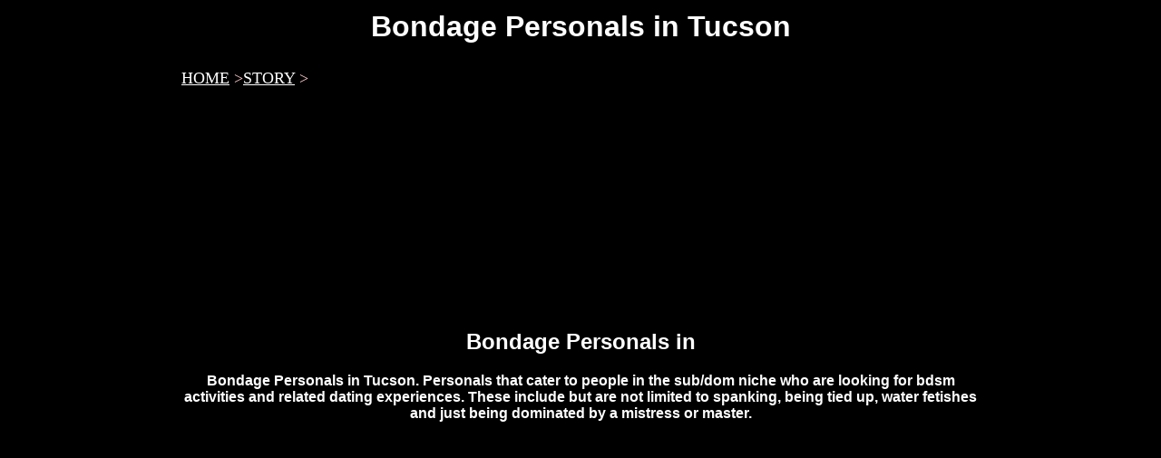

--- FILE ---
content_type: text/html
request_url: https://www.altbdsmpersonals.com/bdsm-links/Tucson.html
body_size: 2239
content:
<!DOCTYPE HTML PUBLIC "-//W3C//DTD HTML 4.01 Transitional//EN">

<html>
<head>
<TITLE>Bondage Personals in Tucson - AZ BDSM Dating</TITLE>
<META name="Description" content="Bondage Personals in Tucson - Pictures and personals ads of subs and doms within the area looking for a master or slave experience online and off.">
<meta name="KEYWORDS" content="Bondage Personals in Tucson"> 
      
<META name="copyright" content="All content on altbdsmpersonals.com is copyright">





</head>
<body bgcolor="#000000">

<CENTER>
 <TABLE BORDER="0" WIDTH="900" ALIGN="CENTER"><TR><TD>
<h1 align="center"><font face="arial" color="#ffffff">Bondage Personals in Tucson</font></h1>


<table cellpadding="5"><tr><td bgcolor="#000000"><font face="ariel" color="#FFCCCC" size="4"><a href="http://www.altbdsmpersonals.com/"><font color="#FFFFFF" face="ariel" size="4">HOME</font></A>&nbsp;&gt;<a href="http://www.truthordarepics.com/nymph/"><font color="#FFFFFF" face="ariel" size="4">STORY</font></A>&nbsp;&gt;</td></tr></table>


<center>
<iframe width="100%" scrolling="no" frameborder="0" src="https://banners.alt.com/piclist?age=18-29&background_color=%23000000&banner_title=Find+hot+people+looking+for+BDSM+in+your+area&border_color=%23373737&display=horizontal&find_sex=2&link_color=%23CC9900&looking_for_person=1&movie=0&niche=2&no_fakevid=1&page=search&photo=1&pic_border_color=%23000000&pic_border_width=0&pid=g7785-pct&race=4&rollover_header_color=%236E6E5E&rows=1&show_join_link=0&show_profile=1&show_title=1&site=bdsm&size=5&text_color=%23FFFFFF&thumb=gallery&title_color=%23000000&width=100%25&iframe=1" style="vertical-align: middle;" height="239" allowtransparency="true"></iframe>

 

<p><h2><font face="arial" color="#ffffff">Bondage Personals in <script src="https://banners.alt.com/piclist?pid=g7785-pct&rand=19&text=1&trlid=banners_index_pm_links-3"></script>

</font></h2></p>

<p><font face="arial" color="#ffffff" size="3"><b>Bondage Personals in Tucson. <b>Personals</b> that cater to people in the sub/dom niche who are looking for bdsm activities and related dating experiences. These include but are not limited to spanking, being tied up, water fetishes and just being dominated by a mistress or master.</b></font></p>


<center>
<iframe width="100%" scrolling="no" frameborder="0" src="https://banners.alt.com/piclist?age=18-29&background_color=%23000000&banner_title=Find+hot+people+looking+for+BDSM+in+your+area&border_color=%23373737&display=horizontal&find_sex=2&link_color=%23CC9900&looking_for_person=1&movie=0&niche=2&no_fakevid=1&page=search&photo=1&pic_border_color=%23000000&pic_border_width=0&pid=g7785-pct&race=4&rollover_header_color=%236E6E5E&rows=1&show_join_link=0&show_profile=1&show_title=1&site=bdsm&size=5&text_color=%23FFFFFF&thumb=gallery&title_color=%23000000&width=100%25&iframe=1" style="vertical-align: middle;" height="239" allowtransparency="true"></iframe>

 
</center><br><br>
                                          



<center>
<table BGCOLOR="#ffffff"><tr><td align="center" bgcolor="#FFCC33">

<p align="center"><font color="#000000" face="Verdana" size="3"><b>
<a href="https://alt.com/go/p38279.subBDSM+reg" rel="nofollow"><font color="#000000">ALT</font></a>&nbsp;||&nbsp;
<a href="https://www.altbdsmpersonals.com/" ><font color="#000000">BDSM Personals</font></a>&nbsp;||&nbsp;
<a href="https://www.truthordarepics.com/nymph/" ><font color="#000000">Real Sub Story</font></a>&nbsp;||&nbsp;
<a href="https://www.truthordarepics.com/" ><font color="#000000">Truth or Dare</font></a>&nbsp;||&nbsp;
<br>
<a href="https://www.videochatsite.com" ><font color="#000000">Free Video Chat</font></a>&nbsp;||&nbsp;
<a href="https://www.milfmap.com" ><font color="#000000">MILF</font></a>&nbsp;||&nbsp;
<a href="https://www.cuckoldclassifieds.com" ><font color="#000000">Real Cucks</font></a>&nbsp;||&nbsp;
<a href="https://www.emisty.com" ><font color="#000000">Emisty</font></a>&nbsp;||&nbsp;
<a href="https://www.bumtr.com" ><font color="#000000">Bumtr</font></a>&nbsp;||&nbsp;
<a href="https://www.cuckoldpage.com/" ><font color="#000000">Cuckold</font></a>&nbsp;||&nbsp;
<a href="https://www.truthordarepics.com/nymph/kinkygirls/" ><font color="#000000">Kinky Girls</font></a>&nbsp;||&nbsp;
<a href="https://www.findeasysex.com" ><font color="#000000">ENF Stories</font></a>&nbsp;||&nbsp;
<a href="https://www.cuckoldvideoclips.com/" ><font color="#000000">Bang a Wife</font></a>&nbsp;||&nbsp;
<a href="https://www.cuckoldspersonals.com" ><font color="#000000">Personals</font></a>&nbsp;||&nbsp;
<a href="https://www.cuckoldpage.com/cuckoldstory/"><font color="#000000">Stories</font></a>&nbsp;||&nbsp;
<a href="https://milfmature.net/"><font color="#000000">MILF Cams</font></a>&nbsp;||&nbsp;
<a href="https://www.truthordarepics.com/blog/"><font color="#000000">Dare Blog</font></a>&nbsp;||&nbsp;<br>

<a href="https://www.dareparty.com" ><font color="#000000">Dare Party</font></a>&nbsp;||&nbsp;
<a href="https://www.camdares.com" ><font color="#000000">Cam Dares</font></a>&nbsp;||&nbsp;
<a href="https://www.bumkiss.com" ><font color="#000000">Bum Kiss</font></a>&nbsp;||&nbsp;
<a href="https://www.publicdares.com" ><font color="#000000">Sexy Chat</font></a>&nbsp;||&nbsp;
<a href="https://www.truthordarenaked.com" ><font color="#000000">Free Chat</font></a>&nbsp;||&nbsp;
<br><BR>
<a href="https://alt.com/go/p38279.subBDSM+reg" rel="nofollow"><font color="#000000">Meet A Dom or Sub Online Here For Free!</font></a><br><br>



</td></tr></table> 
</center><br><br>

</TD></TR></TABLE></CENTER>








<p align=center>
<font face="helvetica,arial" size="1" color="#fff3ff">
&copy; 2005 <a href="https://www.altbdsmpersonals.com"><font face="helvetica,arial" size="1" color="#fff3ff">BDSM PERSONALS</font></a></font></p>


<SCRIPT LANGUAGE="JavaScript"><!--
function replace(string,text,by) {
// Replaces text with by in string
    var strLength = string.length, txtLength = text.length;
    if ((strLength == 0) || (txtLength == 0)) return string;

    var i = string.indexOf(text);
    if ((!i) && (text != string.substring(0,txtLength))) return string;
    if (i == -1) return string;

    var newstr = string.substring(0,i) + by;

    if (i+txtLength < strLength)
        newstr += replace(string.substring(i+txtLength,strLength),text,by);

    return newstr;
}

var $referrer = document.referrer; 

document.write('<IMG WIDTH=1 HEIGHT=1 SRC=https://www.bigpenisguide.com/webstats/counter.php?this_domain=altbdsmpersonals.com&referrer=' +replace(''+$referrer+'','&','ANDSIGN') + '>' );

//--></SCRIPT>





</body>
</html>